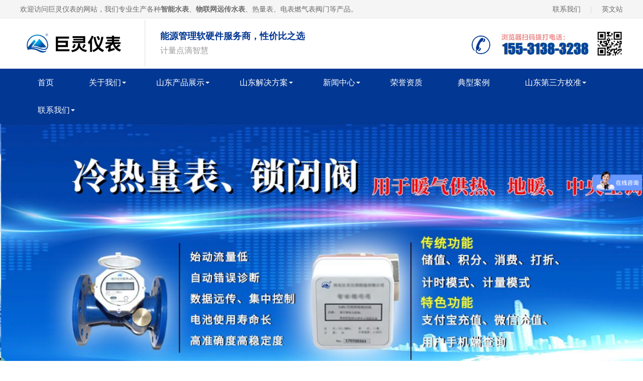

--- FILE ---
content_type: text/html; charset=utf-8
request_url: http://www.jlmeter.com/index.php?s=index/index&area=shandong
body_size: 9785
content:
<!DOCTYPE html>
<html lang="zh-CN">
<head>
    <meta charset="UTF-8">
    <meta http-equiv="X-UA-Compatible" content="IE=edge,chrome=1"/>
    <meta name="viewport" content="width=device-width, initial-scale=1.0, maximum-scale=1.0, user-scalable=0">
    <title>山东智能水表,山东NB-Iot物联网远传水表,山东IC卡预付费水表厂家/价格 - 河北巨灵仪表</title>
    <meta name="keywords" content="山东智能水表,山东远传水表,山东IC卡预付费水表">
    <meta name="description" content="山东巨灵仪表制造有限公司（www.jlmeter.com）（联系电话155-3138-3238）是专业的智能水表生产厂家，生产各种插卡式IC卡预付费水表、NB-Iot物联网远传水表、光电直读水表、超声波水表热量表、智能锁闭阀等家用自来水表以及各种大口径水表，厂家直销，价格实惠。">
    <link rel="stylesheet" href="/template/170220/index/css/animate.min.css">
    <link rel="stylesheet" href="/template/170220/index/css/swiper.min.css">
    <link rel="stylesheet" href="/template/170220/index/css/yunu.css">
    <link rel="Shortcut Icon" type=image/x-icon href="/favicon.ico" />
    <script src="/template/170220/index/js/jquery.min.js"></script>
    <script src="/template/170220/index/js/wow.min.js"></script>
    <script src="/template/170220/index/js/swiper.min.js"></script>
    <script src="/template/170220/index/js/yunu.js"></script>
</head>
<body>
<div class="topbar">
    <div class="container clearfix">
       <span style="float: right;">
                        <a href="http://www.jlmeter.com/index.php?s=index/category/index&id=30&area=shandong">联系我们</a>
            
           <em>|</em>
         <a href="http://en.jlmeter.com">英文站</a>
         


            </span>
        <span>欢迎访问巨灵仪表的网站，我们专业生产各种<b>智能水表</b>、<b>物联网远传水表</b>、热量表、电表燃气表阀门等产品。

</span>
    </div>
</div>
<div class="header">
    <div class="container clearfix">
        <a href="javascript:;" class="menu-btn"><span></span></a>
         <div class="logo img-center"><a href="http://www.jlmeter.com/?area=shandong"><img src="/uploads/image/20200901/cee8a856a9b1ea6a3ce48f2c0c1c64c4.png" alt="河北巨灵仪表制造有限公司"></a><!--<a href="http://www.jlmeter.com/index.php?s=index/show/index&id=114"><img src="../uploads/image/20230130/1675063940720039.jpg" /></a>--> </div>
        <div class="text"><p><strong style="white-space: normal;">能源管理软硬件服务商，性价比之选 </strong>计量点滴智慧</p></div>
       <!--<div class="tel wow bounce">全国咨询热线：<strong>155-3138-3238</strong></div>--> 
      <div class="tel wow bounce"><img src="/uploads/image/20240531/1717141947747357.jpg" title="1717141947747357.jpg" alt="右上角.jpg"/></div>
    </div>
    <div class="nav">
        <div class="container">
           <ul>
        <li><a href="http://www.jlmeter.com/?area=shandong">首页</a></li>
                  <li class="dropdown">
            <i class="arr"></i>            <a href="http://www.jlmeter.com/index.php?s=index/category/index&id=96&area=shandong">关于我们</a>
                          <div class="dropdown-box">
                                  <p><a href="http://www.jlmeter.com/index.php?s=index/category/index&id=96&area=shandong">山东公司简介</a></p>
                                  <p><a href="http://www.jlmeter.com/index.php?s=index/category/index&id=97&area=shandong">山东企业文化</a></p>
                                  <p><a href="http://www.jlmeter.com/index.php?s=index/category/index&id=98&area=shandong">山东组织架构</a></p>
                                  <p><a href="http://www.jlmeter.com/index.php?s=index/category/index&id=108&area=shandong">山东发展历程</a></p>
                                  <p><a href="http://www.jlmeter.com/index.php?s=index/category/index&id=99&area=shandong">山东设备展示</a></p>
                              </div>
                      </li>
                  <li class="dropdown">
            <i class="arr"></i>            <a href="http://www.jlmeter.com/index.php?s=index/category/index&id=21&area=shandong">山东产品展示</a>
                          <div class="dropdown-box">
                                  <p><a href="http://www.jlmeter.com/index.php?s=index/category/index&id=86&area=shandong">山东智能水表</a></p>
                                  <p><a href="http://www.jlmeter.com/index.php?s=index/category/index&id=87&area=shandong">山东智能热量表</a></p>
                                  <p><a href="http://www.jlmeter.com/index.php?s=index/category/index&id=88&area=shandong">山东智能电动阀</a></p>
                                  <p><a href="http://www.jlmeter.com/index.php?s=index/category/index&id=89&area=shandong">山东采集传输设备</a></p>
                                  <p><a href="http://www.jlmeter.com/index.php?s=index/category/index&id=90&area=shandong">山东智能电表</a></p>
                                  <p><a href="http://www.jlmeter.com/index.php?s=index/category/index&id=109&area=shandong">山东智能燃气表</a></p>
                                  <p><a href="http://www.jlmeter.com/index.php?s=index/category/index&id=113&area=shandong">山东充电桩</a></p>
                              </div>
                      </li>
                  <li class="dropdown">
            <i class="arr"></i>            <a href="http://www.jlmeter.com/index.php?s=index/category/index&id=83&area=shandong">山东解决方案</a>
                          <div class="dropdown-box">
                                  <p><a href="http://www.jlmeter.com/index.php?s=index/category/index&id=104&area=shandong">山东智慧水务解决方案</a></p>
                                  <p><a href="http://www.jlmeter.com/index.php?s=index/category/index&id=101&area=shandong">山东智慧供热解决方案</a></p>
                                  <p><a href="http://www.jlmeter.com/index.php?s=index/category/index&id=112&area=shandong">山东能耗监测平台</a></p>
                              </div>
                      </li>
                  <li class="dropdown">
            <i class="arr"></i>            <a href="http://www.jlmeter.com/index.php?s=index/category/index&id=28&area=shandong">新闻中心</a>
                          <div class="dropdown-box">
                                  <p><a href="http://www.jlmeter.com/index.php?s=index/category/index&id=105&area=shandong">公司新闻</a></p>
                                  <p><a href="http://www.jlmeter.com/index.php?s=index/category/index&id=106&area=shandong">行业动态</a></p>
                                  <p><a href="http://www.jlmeter.com/index.php?s=index/category/index&id=107&area=shandong">常见问题</a></p>
                              </div>
                      </li>
                  <li class="">
                        <a href="http://www.jlmeter.com/index.php?s=index/category/index&id=84&area=shandong">荣誉资质</a>
                      </li>
                  <li class="">
                        <a href="http://www.jlmeter.com/index.php?s=index/category/index&id=85&area=shandong">典型案例</a>
                      </li>
                  <li class="dropdown">
            <i class="arr"></i>            <a href="http://www.jlmeter.com/index.php?s=index/category/index&id=114&area=shandong">山东第三方校准</a>
                          <div class="dropdown-box">
                                  <p><a href="http://www.jlmeter.com/index.php?s=index/category/index&id=115&area=shandong">山东科森荣誉资质</a></p>
                                  <p><a href="http://www.jlmeter.com/index.php?s=index/category/index&id=116&area=shandong">山东科森实验室</a></p>
                              </div>
                      </li>
                  <li class="dropdown">
            <i class="arr"></i>            <a href="http://www.jlmeter.com/index.php?s=index/category/index&id=30&area=shandong">联系我们</a>
                          <div class="dropdown-box">
                                  <p><a href="http://www.jlmeter.com/index.php?s=index/category/index&id=110&area=shandong">在线留言</a></p>
                              </div>
                      </li>
              </ul>
        </div>
    </div>
</div>

<div class="swiper-container banner">
    <div class="swiper-wrapper">
        		
        <div class="swiper-slide" style="background-image: url(/uploads/image/20210310/9473247c5d8f3bcd6a4b52711ae57225.jpg);"></div>
         		
        <div class="swiper-slide" style="background-image: url(/uploads/image/20240308/bfbeee457b27b95edecfb91394682969.jpg);"></div>
         		
        <div class="swiper-slide" style="background-image: url(http://www.jlmeter.com/uploads/image/20201215/2b68046d9142cf7e430ddf0396a19d2f.jpg);"></div>
             </div>
    <div class="swiper-pagination"></div>
</div>
<div class="yunu-sou">
    <div class="container clearfix">
        <div class="hot">
            <strong>热门关键词：</strong>
                        <a href="http://www.jlmeter.com/index.php?s=index/category/index&id=86&area=shandong">山东智能水表</a>
                      <a href="http://www.jlmeter.com/index.php?s=index/category/index&id=87&area=shandong">山东智能热量表</a>
                      <a href="http://www.jlmeter.com/index.php?s=index/category/index&id=88&area=shandong">山东智能电动阀</a>
                      <a href="http://www.jlmeter.com/index.php?s=index/category/index&id=89&area=shandong">山东采集传输设备</a>
                      <a href="http://www.jlmeter.com/index.php?s=index/category/index&id=90&area=shandong">山东智能电表</a>
                      <a href="http://www.jlmeter.com/index.php?s=index/category/index&id=109&area=shandong">山东智能燃气表</a>
                      <a href="http://www.jlmeter.com/index.php?s=index/category/index&id=113&area=shandong">山东充电桩</a>
                  </div>
        <div class="hform">
            <form action="http://www.jlmeter.com/index.php?s=index/search/index&area=shandong" method="post">
                <input type="text" name="key" placeholder="请输入关键字...">
                <button type="submit">搜索</button>
            </form>
        </div>
    </div>
</div>
<div class="section">
    <div class="container">
        <div class="section-title"><strong>产品专区</strong><p>我们提供<b>智能水表</b>产品，期待与您合作！</p></div>
        <ul class="in-prod-menu">
             
            <li class="active"><a href="javascript:;">山东智能水表</a></li>
                
            <li ><a href="javascript:;">山东智能热量表</a></li>
                
            <li ><a href="javascript:;">山东智能电动阀</a></li>
                
            <li ><a href="javascript:;">山东采集传输设备</a></li>
                
            <li ><a href="javascript:;">山东智能电表</a></li>
                
            <li ><a href="javascript:;">山东智能燃气表</a></li>
                
            <li ><a href="javascript:;">山东充电桩</a></li>
                 
        </ul>
        <div class="in-prod-con swiper-container">
            <div class="swiper-wrapper">
                                <div class="swiper-slide">
                    <ul class="list-1 clearfix">
                         		
                        <li>
                            <a href="http://www.jlmeter.com/index.php?s=index/show/index&id=64&area=shandong">
                                <div class="img-cover"><span style="background-image: url(http://www.jlmeter.com/uploads/image/20201214/d1131200852dd428649d0f960b442964.jpg);"></span></div>
                                <div class="text"><p>山东NB-Iot物联网水表</p></div>
                            </a>
                        </li>
                  		
                        <li>
                            <a href="http://www.jlmeter.com/index.php?s=index/show/index&id=65&area=shandong">
                                <div class="img-cover"><span style="background-image: url(http://www.jlmeter.com/uploads/image/20201214/48f6ca6ae862fc7ea4ceffbfef17fd63.jpg);"></span></div>
                                <div class="text"><p>山东LoRa无线远传水表</p></div>
                            </a>
                        </li>
                  		
                        <li>
                            <a href="http://www.jlmeter.com/index.php?s=index/show/index&id=60&area=shandong">
                                <div class="img-cover"><span style="background-image: url(http://www.jlmeter.com/uploads/image/20201214/6d2c53f36e98d1a43cf2cf23c39a03d4.jpg);"></span></div>
                                <div class="text"><p>山东物联网超声波水表（可阀控）</p></div>
                            </a>
                        </li>
                  		
                        <li>
                            <a href="http://www.jlmeter.com/index.php?s=index/show/index&id=44&area=shandong">
                                <div class="img-cover"><span style="background-image: url(http://www.jlmeter.com/uploads/image/20201214/70dc52d5614473bf5391456943a7bbcb.jpg);"></span></div>
                                <div class="text"><p>山东水电一卡通水表</p></div>
                            </a>
                        </li>
                  		
                        <li>
                            <a href="http://www.jlmeter.com/index.php?s=index/show/index&id=61&area=shandong">
                                <div class="img-cover"><span style="background-image: url(http://www.jlmeter.com/uploads/image/20201214/5fabc603bfb4310e1aa0104614c3743b.jpg);"></span></div>
                                <div class="text"><p>山东物联网直饮水水表</p></div>
                            </a>
                        </li>
                  		
                        <li>
                            <a href="http://www.jlmeter.com/index.php?s=index/show/index&id=43&area=shandong">
                                <div class="img-cover"><span style="background-image: url(http://www.jlmeter.com/uploads/image/20201214/1d42ae55a6478a89fcc5135f5c29e204.jpg);"></span></div>
                                <div class="text"><p>山东大口径预付费水表</p></div>
                            </a>
                        </li>
                  		
                        <li>
                            <a href="http://www.jlmeter.com/index.php?s=index/show/index&id=55&area=shandong">
                                <div class="img-cover"><span style="background-image: url(http://www.jlmeter.com/uploads/image/20201214/169fc8b270f5b97435ee8606ba3486c2.jpg);"></span></div>
                                <div class="text"><p>山东脉冲有线远传水表</p></div>
                            </a>
                        </li>
                  		
                        <li>
                            <a href="http://www.jlmeter.com/index.php?s=index/show/index&id=48&area=shandong">
                                <div class="img-cover"><span style="background-image: url(http://www.jlmeter.com/uploads/image/20201214/514cacfe3ce0d4b96f6ff75b7003c36a.jpg);"></span></div>
                                <div class="text"><p>山东旋翼多流束干式预付费水表LXSG15-25</p></div>
                            </a>
                        </li>
                                      </ul>
                </div>
                                <div class="swiper-slide">
                    <ul class="list-1 clearfix">
                         		
                        <li>
                            <a href="http://www.jlmeter.com/index.php?s=index/show/index&id=30&area=shandong">
                                <div class="img-cover"><span style="background-image: url(http://www.jlmeter.com/uploads/image/20201211/72ce6e954d62bd084744b52460f99f10.jpg);"></span></div>
                                <div class="text"><p>山东物联网阀控超声波冷热量表</p></div>
                            </a>
                        </li>
                  		
                        <li>
                            <a href="http://www.jlmeter.com/index.php?s=index/show/index&id=26&area=shandong">
                                <div class="img-cover"><span style="background-image: url(http://www.jlmeter.com/uploads/image/20201211/35632099f2aa1f479efce384b60b4cd7.jpg);"></span></div>
                                <div class="text"><p>山东大口径有线远传超声波冷热量表</p></div>
                            </a>
                        </li>
                  		
                        <li>
                            <a href="http://www.jlmeter.com/index.php?s=index/show/index&id=31&area=shandong">
                                <div class="img-cover"><span style="background-image: url(http://www.jlmeter.com/uploads/image/20201211/431b257e773c0692414fdf1f35901473.jpg);"></span></div>
                                <div class="text"><p>山东物联网超声波冷热量表</p></div>
                            </a>
                        </li>
                  		
                        <li>
                            <a href="http://www.jlmeter.com/index.php?s=index/show/index&id=24&area=shandong">
                                <div class="img-cover"><span style="background-image: url(http://www.jlmeter.com/uploads/image/20201211/b6ae39ea3eefea9c5cd45004cce0b89e.jpg);"></span></div>
                                <div class="text"><p>山东物联网温湿度采集面板</p></div>
                            </a>
                        </li>
                  		
                        <li>
                            <a href="http://www.jlmeter.com/index.php?s=index/show/index&id=29&area=shandong">
                                <div class="img-cover"><span style="background-image: url(http://www.jlmeter.com/uploads/image/20201211/5c3db40f02eaa6c9b1ac9851e6deb677.jpg);"></span></div>
                                <div class="text"><p>山东有线远传超声波冷热量表</p></div>
                            </a>
                        </li>
                  		
                        <li>
                            <a href="http://www.jlmeter.com/index.php?s=index/show/index&id=27&area=shandong">
                                <div class="img-cover"><span style="background-image: url(http://www.jlmeter.com/uploads/image/20201211/30dd0fd5a4d771cbbcecd82198e07138.jpg);"></span></div>
                                <div class="text"><p>山东大口径物联网超声波冷热量表</p></div>
                            </a>
                        </li>
                  		
                        <li>
                            <a href="http://www.jlmeter.com/index.php?s=index/show/index&id=28&area=shandong">
                                <div class="img-cover"><span style="background-image: url(http://www.jlmeter.com/uploads/image/20201211/712d8be537e7b4f75b096883b5f4a735.jpg);"></span></div>
                                <div class="text"><p>山东预付费超声波冷热量表</p></div>
                            </a>
                        </li>
                  		
                        <li>
                            <a href="http://www.jlmeter.com/index.php?s=index/show/index&id=25&area=shandong">
                                <div class="img-cover"><span style="background-image: url(http://www.jlmeter.com/uploads/image/20201211/304ef2330a60a0506984f9151199e0c0.jpg);"></span></div>
                                <div class="text"><p>山东大口径超声波预付费冷热量表</p></div>
                            </a>
                        </li>
                                      </ul>
                </div>
                                <div class="swiper-slide">
                    <ul class="list-1 clearfix">
                         		
                        <li>
                            <a href="http://www.jlmeter.com/index.php?s=index/show/index&id=22&area=shandong">
                                <div class="img-cover"><span style="background-image: url(http://www.jlmeter.com/uploads/image/20210629/ac5c69b24259869c92563a3369998847.jpg);"></span></div>
                                <div class="text"><p>山东物联网智能调节阀锁闭阀</p></div>
                            </a>
                        </li>
                  		
                        <li>
                            <a href="http://www.jlmeter.com/index.php?s=index/show/index&id=19&area=shandong">
                                <div class="img-cover"><span style="background-image: url(http://www.jlmeter.com/uploads/image/20210629/39ea2c69e31f914d0694a73a7b26214f.jpg);"></span></div>
                                <div class="text"><p>山东预付费智能锁闭阀</p></div>
                            </a>
                        </li>
                  		
                        <li>
                            <a href="http://www.jlmeter.com/index.php?s=index/show/index&id=20&area=shandong">
                                <div class="img-cover"><span style="background-image: url(http://www.jlmeter.com/uploads/image/20201210/0e6cd69c5d350554dedc9515ff03399c.jpg);"></span></div>
                                <div class="text"><p>山东有线远传锁闭阀调节阀</p></div>
                            </a>
                        </li>
                  		
                        <li>
                            <a href="http://www.jlmeter.com/index.php?s=index/show/index&id=21&area=shandong">
                                <div class="img-cover"><span style="background-image: url(http://www.jlmeter.com/uploads/image/20201210/559d9172698c2141ec07d5d537af3a13.jpg);"></span></div>
                                <div class="text"><p>山东物联网采暖空调用自力式流量控制阀（角度调节）</p></div>
                            </a>
                        </li>
                  		
                        <li>
                            <a href="http://www.jlmeter.com/index.php?s=index/show/index&id=17&area=shandong">
                                <div class="img-cover"><span style="background-image: url(http://www.jlmeter.com/uploads/image/20201210/212f433310a30afb6e449ceed7787c65.jpg);"></span></div>
                                <div class="text"><p>山东仪表配套电动蝶阀（低功耗3V&3.6V）DN50-DN600</p></div>
                            </a>
                        </li>
                  		
                        <li>
                            <a href="http://www.jlmeter.com/index.php?s=index/show/index&id=18&area=shandong">
                                <div class="img-cover"><span style="background-image: url(http://www.jlmeter.com/uploads/image/20201210/64c7abf6f63e25d9424e31e22b58b8f2.jpg);"></span></div>
                                <div class="text"><p>山东电动球阀（DN32-65）仪表配套低功耗阀门</p></div>
                            </a>
                        </li>
                  		
                        <li>
                            <a href="http://www.jlmeter.com/index.php?s=index/show/index&id=16&area=shandong">
                                <div class="img-cover"><span style="background-image: url(http://www.jlmeter.com/uploads/image/20201210/7264a6026f655aea91bc1d2bba38acf7.jpg);"></span></div>
                                <div class="text"><p>山东监测控制终端</p></div>
                            </a>
                        </li>
                                      </ul>
                </div>
                                <div class="swiper-slide">
                    <ul class="list-1 clearfix">
                         		
                        <li>
                            <a href="http://www.jlmeter.com/index.php?s=index/show/index&id=15&area=shandong">
                                <div class="img-cover"><span style="background-image: url(http://www.jlmeter.com/uploads/image/20201210/3df3af1609100cf1a345077c5ca6cca6.jpg);"></span></div>
                                <div class="text"><p>山东有线四表集抄采集集中一体机</p></div>
                            </a>
                        </li>
                  		
                        <li>
                            <a href="http://www.jlmeter.com/index.php?s=index/show/index&id=13&area=shandong">
                                <div class="img-cover"><span style="background-image: url(http://www.jlmeter.com/uploads/image/20201210/2916860641ff517f49f2328de5db3c23.jpg);"></span></div>
                                <div class="text"><p>山东LoRa无线集中器（上行4G/GPRS/WIFI/网口）</p></div>
                            </a>
                        </li>
                  		
                        <li>
                            <a href="http://www.jlmeter.com/index.php?s=index/show/index&id=11&area=shandong">
                                <div class="img-cover"><span style="background-image: url(http://www.jlmeter.com/uploads/image/20201210/42c037d956a8cfbf582c64c36e34a249.jpg);"></span></div>
                                <div class="text"><p>山东物联网表阀采集控制终端</p></div>
                            </a>
                        </li>
                  		
                        <li>
                            <a href="http://www.jlmeter.com/index.php?s=index/show/index&id=14&area=shandong">
                                <div class="img-cover"><span style="background-image: url(http://www.jlmeter.com/uploads/image/20201210/296f9db6a27a6a35c1754127211bc799.jpg);"></span></div>
                                <div class="text"><p>山东蓝牙手持机</p></div>
                            </a>
                        </li>
                  		
                        <li>
                            <a href="http://www.jlmeter.com/index.php?s=index/show/index&id=12&area=shandong">
                                <div class="img-cover"><span style="background-image: url(http://www.jlmeter.com/uploads/image/20201210/03302f64488e34d271252510626cc314.jpg);"></span></div>
                                <div class="text"><p>山东NB-Iot信号检测终端</p></div>
                            </a>
                        </li>
                                      </ul>
                </div>
                                <div class="swiper-slide">
                    <ul class="list-1 clearfix">
                         		
                        <li>
                            <a href="http://www.jlmeter.com/index.php?s=index/show/index&id=8&area=shandong">
                                <div class="img-cover"><span style="background-image: url(http://www.jlmeter.com/uploads/image/20201210/a6b96e2c7794845b0778eff0ec4e288b.jpg);"></span></div>
                                <div class="text"><p>山东物联网（NB-Iot/LoRa）单项电表（壁挂式/导轨式）</p></div>
                            </a>
                        </li>
                  		
                        <li>
                            <a href="http://www.jlmeter.com/index.php?s=index/show/index&id=9&area=shandong">
                                <div class="img-cover"><span style="background-image: url(http://www.jlmeter.com/uploads/image/20201210/6de8c370741fde8a20b05d5a73452592.jpg);"></span></div>
                                <div class="text"><p>山东物联网（NB-Iot/LoRa）三项电表（壁挂式/导轨式）</p></div>
                            </a>
                        </li>
                  		
                        <li>
                            <a href="http://www.jlmeter.com/index.php?s=index/show/index&id=7&area=shandong">
                                <div class="img-cover"><span style="background-image: url(http://www.jlmeter.com/uploads/image/20201210/a6b96e2c7794845b0778eff0ec4e288b.jpg);"></span></div>
                                <div class="text"><p>山东RS485有线远传单项/三项电表（导轨式/壁挂式）</p></div>
                            </a>
                        </li>
                  		
                        <li>
                            <a href="http://www.jlmeter.com/index.php?s=index/show/index&id=5&area=shandong">
                                <div class="img-cover"><span style="background-image: url(http://www.jlmeter.com/uploads/image/20201210/43d0d81937dfc07262264dfa68869603.jpg);"></span></div>
                                <div class="text"><p>山东电表集中无线远传控制箱（NB-Iot/LoRa物联网）</p></div>
                            </a>
                        </li>
                  		
                        <li>
                            <a href="http://www.jlmeter.com/index.php?s=index/show/index&id=10&area=shandong">
                                <div class="img-cover"><span style="background-image: url(http://www.jlmeter.com/uploads/image/20201210/5e0076904fd0cbe1fb48526f56db157d.jpg);"></span></div>
                                <div class="text"><p>山东水电一卡通预付费插卡智能电表（单项/三项）</p></div>
                            </a>
                        </li>
                  		
                        <li>
                            <a href="http://www.jlmeter.com/index.php?s=index/show/index&id=6&area=shandong">
                                <div class="img-cover"><span style="background-image: url(http://www.jlmeter.com/uploads/image/20201210/cea9896c35f83737ce28c6b2bcc6ff7b.jpg);"></span></div>
                                <div class="text"><p>山东单项多用户电表</p></div>
                            </a>
                        </li>
                                      </ul>
                </div>
                                <div class="swiper-slide">
                    <ul class="list-1 clearfix">
                         		
                        <li>
                            <a href="http://www.jlmeter.com/index.php?s=index/show/index&id=4&area=shandong">
                                <div class="img-cover"><span style="background-image: url(http://www.jlmeter.com/uploads/image/20201209/57ccbdf3d6536667926544cb9d1d9bda.jpg);"></span></div>
                                <div class="text"><p>山东物联网燃气表（NB-Iot/LoRa）</p></div>
                            </a>
                        </li>
                  		
                        <li>
                            <a href="http://www.jlmeter.com/index.php?s=index/show/index&id=23&area=shandong">
                                <div class="img-cover"><span style="background-image: url(http://www.jlmeter.com/uploads/image/20201209/57ccbdf3d6536667926544cb9d1d9bda.jpg);"></span></div>
                                <div class="text"><p>山东IC卡膜式燃气表</p></div>
                            </a>
                        </li>
                                      </ul>
                </div>
                                <div class="swiper-slide">
                    <ul class="list-1 clearfix">
                         		
                        <li>
                            <a href="http://www.jlmeter.com/index.php?s=index/show/index&id=131&area=shandong">
                                <div class="img-cover"><span style="background-image: url(/uploads/image/20240304/1709532388272473.png);"></span></div>
                                <div class="text"><p>山东物联网交流充电桩7KW单枪运营版</p></div>
                            </a>
                        </li>
                  		
                        <li>
                            <a href="http://www.jlmeter.com/index.php?s=index/show/index&id=133&area=shandong">
                                <div class="img-cover"><span style="background-image: url(/uploads/image/20240304/68d2bf9c7f518777e37b18f1e81fd2c8.png);"></span></div>
                                <div class="text"><p>山东私桩改造成收费充电桩 7KW单枪运营版 配合物联网电表</p></div>
                            </a>
                        </li>
                  		
                        <li>
                            <a href="http://www.jlmeter.com/index.php?s=index/show/index&id=134&area=shandong">
                                <div class="img-cover"><span style="background-image: url(/uploads/image/20240304/071222c84c5500c546f54f5b87f40852.png);"></span></div>
                                <div class="text"><p>山东60-120KW双枪直流充电桩</p></div>
                            </a>
                        </li>
                  		
                        <li>
                            <a href="http://www.jlmeter.com/index.php?s=index/show/index&id=132&area=shandong">
                                <div class="img-cover"><span style="background-image: url(/uploads/image/20240304/1709532858990688.png);"></span></div>
                                <div class="text"><p>山东物联网交流充电桩14KW双枪运营版</p></div>
                            </a>
                        </li>
                                      </ul>
                </div>
                            </div>
        </div>
    </div>
</div>

<div class="section bg2">
    <div class="container">
        <ul class="in-ys-list clearfix">
            <li>
                <div class="ys-circle">
                    <img src="/template/170220/index/images/ys-circle.png">
                </div>
                <div class="icon">
                    <img src="/template/170220/index/images/ys-icon1.png">
                    <h3>设备新颖</h3>
                </div>
            </li>
            <li>
                <div class="ys-circle">
                    <img src="/template/170220/index/images/ys-circle.png">
                </div>
                <div class="icon">
                    <img src="/template/170220/index/images/ys-icon2.png">
                    <h3>注重研发</h3>
                </div>
            </li>
            <li>
                <div class="ys-circle">
                    <img src="/template/170220/index/images/ys-circle.png">
                </div>
                <div class="icon">
                    <img src="/template/170220/index/images/ys-icon3.png">
                    <h3>深入市场</h3>
                </div>
            </li>
            <li>
                <div class="ys-circle">
                    <img src="/template/170220/index/images/ys-circle.png">
                </div>
                <div class="icon">
                    <img src="/template/170220/index/images/ys-icon4.png">
                    <h3>重视质量</h3>
                </div>
            </li>
            <li>
                <div class="ys-circle">
                    <img src="/template/170220/index/images/ys-circle.png">
                </div>
                <div class="icon">
                    <img src="/template/170220/index/images/ys-icon5.png">
                    <h3>周到售后</h3>
                </div>
            </li>
        </ul>
    </div>
</div>
<div class="section" style="padding-bottom: 0;">
    <div class="container">
        <div class="section-title"><strong>关于我们</strong><p>致力于<b>远传水表</b>、热量表阀门等产品的研发；让更多领域用到<b>智能水表</b>。</p></div>
        <dl class="in-about clearfix">
            <dt class="img-center"><img src="/template/170220/index/images/about-pic.jpg" alt=""></dt>
            <dd>
                <h4>河北巨灵仪表制造有限公司<small>HeBei Juling Instrument Manufacturing Co., Ltd.</small></h4>
                                <p style="white-space: normal;">&nbsp; &nbsp; 河北巨灵仪表制造有限公司位于冬奥会城市张家口高新区，公司始创于2008年，公司从事研发、生产、销售、方案提供服务多位一体的企业，主要生产<strong>智能水表</strong>、水电气热计量类产品，物联网远传产品，供暖节能配套产品以及提供整体改造方案，公司资质齐全，满足各类招标。</p><p style="white-space: normal;">&nbsp; &nbsp; 公司在北京，天津，成都，大连，山西等重要城市设有办事处和子公司，公司现有研发人员60人，员工300人，年产各类仪表200万台，厂区面积占地30亩，面积2万平米，公司严格把产品质量和售后服务放在第一位，为每位合作伙伴提供有竞争力的产品及服务，与合作伙伴长期共赢。</p><p><br/></p>                
                <div class="btn">
                                         <a href="http://www.jlmeter.com/index.php?s=index/category/index&id=96&area=shandong" class="wow bounce">查看更多</a>
                     
                    <a href="http://p.qiao.baidu.com/cps/chat?siteId=16765278&userId=24448183&siteToken=730806dc21f12f66ab81dc7ba3538722" class="wow bounce" style="background-color: #000;" data-wow-delay="0.2s" target="_blank">立即咨询</a>
                </div>
            </dd>
        </dl>
        <ul class="in-about-class clearfix">
            <li>
                <a href="http://www.jlmeter.com/index.php?s=index/category/index&id=97&area=shandong" title="企业文化">
                    <div class="pic">
                        <div class="bg">
                            <em class="line"></em>
                        </div>
                        <div class="icon">
                            <img src="/template/170220/index/images/about-icon1.png" height="44" width="44">
                            <strong>企业文化</strong>
                            <b>Company Culture</b>
                        </div>
                        <img src="/template/170220/index/images/about-class1.jpg" height="155" width="285" alt="企业文化" title="企业文化">
                    </div>
                </a>
            </li>
            <li>
                <a href="http://www.jlmeter.com/index.php?s=index/category/index&id=98&area=shandong" title="组织架构">
                    <div class="pic">
                        <div class="bg">
                            <em class="line"></em>
                        </div>
                        <div class="icon">
                            <img src="/template/170220/index/images/about-icon2.png" height="44" width="44">
                            <strong>组织架构</strong>
                            <b>Organizational structure</b>
                        </div>
                        <img src="/template/170220/index/images/about-class2.jpg" height="155" width="285" alt="组织架构" title="组织架构">
                    </div>
                </a>
            </li>
            <li>
               <a href="http://www.jlmeter.com/index.php?s=index/category/index&id=99&area=shandong" title="设备展示">
                    <div class="pic">
                        <div class="bg">
                            <em class="line"></em>
                        </div>
                        <div class="icon">
                            <img src="/template/170220/index/images/about-icon3.png" height="44" width="44">
                            <strong>设备展示</strong>
                            <b>Equipment display</b>
                        </div>
                        <img src="/template/170220/index/images/about-class3.jpg" height="155" width="285" alt="设备展示" title="设备展示">
                    </div>
                </a>
            </li>
            <li>
               <a href="http://www.jlmeter.com/index.php?s=index/category/index&id=108&area=shandong" title="发展历程">
                    <div class="pic">
                        <div class="bg">
                            <em class="line"></em>
                        </div>
                        <div class="icon">
                            <img src="/template/170220/index/images/about-icon4.png" height="44" width="44">
                            <strong>发展历程</strong>
                            <b>Development history</b>
                        </div>
                        <img src="/template/170220/index/images/about-class4.jpg" height="155" width="285" alt="发展历程" title="发展历程">
                    </div>
                </a>
            </li>
        </ul>
    </div>
</div>
<div class="section" style="padding-bottom: 0;">
    <div class="container">
        <div class="section-title"><strong>典型案例</strong></div>
                <div class="swiper-slide">
                    <ul class="list-1 clearfix">
                         		
                        <li>
                            <a href="http://www.jlmeter.com/index.php?s=index/show/index&id=72&area=shandong">
                                <div class="img-cover"><span style="background-image: url(/uploads/image/20240803/ea10928e12ce15a028212bd4294adde4.jpg);"></span></div>
                                <div class="text2"><p>天津热力</p></div>
                            </a>
                        </li>
                  		
                        <li>
                            <a href="http://www.jlmeter.com/index.php?s=index/show/index&id=71&area=shandong">
                                <div class="img-cover"><span style="background-image: url(/uploads/image/20240803/2ad27e249e46250756f53dce74cefdca.jpg);"></span></div>
                                <div class="text2"><p>万达地产</p></div>
                            </a>
                        </li>
                  		
                        <li>
                            <a href="http://www.jlmeter.com/index.php?s=index/show/index&id=70&area=shandong">
                                <div class="img-cover"><span style="background-image: url(/uploads/image/20240803/0ace2b31d10fc650cba9b68ace64bc26.jpg);"></span></div>
                                <div class="text2"><p>清华大学</p></div>
                            </a>
                        </li>
                  		
                        <li>
                            <a href="http://www.jlmeter.com/index.php?s=index/show/index&id=68&area=shandong">
                                <div class="img-cover"><span style="background-image: url(/uploads/image/20240803/be7137e1ae70833c1b79cd056903cbf4.jpg);"></span></div>
                                <div class="text2"><p>酒泉卫星发射基地</p></div>
                            </a>
                        </li>
                                      </ul>
            </div>
        </div>
</div>
  
    <div class="section" style="padding-bottom: 0;"> 
   <div class="container" style="overflow: hidden;"> 
    <div class="section-title">
     <strong>资质荣誉</strong> 
    </div>    
  <div id="demo" style="overflow:hidden;width:750;" align="center"> 
   <table border="0" align="center" cellpadding="1" cellspacing="1" cellspace="0"> 
    <tbody>
     <tr>
      <td valign="top" bgcolor="ffffff" id="marquePic1"> 
       <table width="100%" border="0" cellspacing="0">
        <tbody>
         <tr>
<!--<td align="center"><a ><img src="http://www.jlmeter.com/uploads/image/20220421/1650509001728783.jpg" style="width: 250px;" border="0" /><a  style="background-color: #e6e6e6;display: block;height: 40px;line-height: 40px;">高新技术企业</a></a></td>-->
<td align="center"><a ><img src="http://www.jlmeter.com/uploads/image/20220421/202012151iso9001.jpg" style="width: 250px;" border="0" /><a  style="background-color: #e6e6e6;display: block;height: 40px;line-height: 40px;">ISO9001质量管理体系</a></a></td>
<td align="center"><a ><img src="http://www.jlmeter.com/uploads/image/20220421/202012152ISO14001.jpg" style="width: 250px;" border="0" /><a  style="background-color: #e6e6e6;display: block;height: 40px;line-height: 40px;">ISO14001环境管理体系</a></a></td>
<td align="center"><a ><img src="http://www.jlmeter.com/uploads/image/20220421/202012153ISO18001.jpg" style="width: 250px;" border="0" /><a  style="background-color: #e6e6e6;display: block;height: 40px;line-height: 40px;">ISO18001职业健康管理体系</a></a></td>
<td align="center"><a ><img src="http://www.jlmeter.com/uploads/image/20220421/202012154syxx.jpg" style="width: 250px;" border="0" /><a  style="background-color: #e6e6e6;display: block;height: 40px;line-height: 40px;">实用新型专利1</a></a></td>
<td align="center"><a ><img src="http://www.jlmeter.com/uploads/image/20220421/202012155syxx.jpg" style="width: 250px;" border="0" /><a  style="background-color: #e6e6e6;display: block;height: 40px;line-height: 40px;">实用新型专利2</a></a></td>
<td align="center"><a ><img src="http://www.jlmeter.com/uploads/image/20220421/202012156syxx.jpg" style="width: 250px;" border="0" /><a  style="background-color: #e6e6e6;display: block;height: 40px;line-height: 40px;">实用新型专利3</a></a></td>
<td align="center"><a ><img src="http://www.jlmeter.com/uploads/image/20220421/202012157rz.jpg" style="width: 250px;" border="0" /><a  style="background-color: #e6e6e6;display: block;height: 40px;line-height: 40px;">软件著作权证书</a></a></td>
<td align="center"><a ><img src="http://www.jlmeter.com/uploads/image/20220421/202012158db.jpg" style="width: 250px;" border="0" /><a  style="background-color: #e6e6e6;display: block;height: 40px;line-height: 40px;">电表产品型号证书2</a></a></td>
<td align="center"><a ><img src="http://www.jlmeter.com/uploads/image/20220421/202012159rq.jpg" style="width: 250px;" border="0" /><a  style="background-color: #e6e6e6;display: block;height: 40px;line-height: 40px;">燃气表防爆合格证1</a></a></td>
<td align="center"><a ><img src="http://www.jlmeter.com/uploads/image/20220421/2020121510rq.jpg" style="width: 250px;" border="0" /><a  style="background-color: #e6e6e6;display: block;height: 40px;line-height: 40px;">燃气表防爆合格证2</a></a></td>
<td align="center"><a ><img src="http://www.jlmeter.com/uploads/image/20220421/2020121511csbrlbCPA.jpg" style="width: 250px;" border="0" /><a  style="background-color: #e6e6e6;display: block;height: 40px;line-height: 40px;">超声波热量表型式批准证书CPA</a></a></td>
<td align="center"><a ><img src="http://www.jlmeter.com/uploads/image/20220421/2020121512csbsbCPA.jpg" style="width: 250px;" border="0" /><a  style="background-color: #e6e6e6;display: block;height: 40px;line-height: 40px;">超声波水表型式批准证书CPA</a></a></td>
<td align="center"><a ><img src="http://www.jlmeter.com/uploads/image/20220421/2020121513spksbCPA.jpg" style="width: 250px;" border="0" /><a  style="background-color: #e6e6e6;display: block;height: 40px;line-height: 40px;">射频卡水表型式批准证书CPA</a></a></td>
<td align="center"><a ><img src="http://www.jlmeter.com/uploads/image/20220421/2020121514wlwrqbCPA.jpg" style="width: 250px;" border="0" /><a  style="background-color: #e6e6e6;display: block;height: 40px;line-height: 40px;">物联网燃气表型式评价批准证书CPA</a></a></td>
<td align="center"><a ><img src="http://www.jlmeter.com/uploads/image/20220421/2020121515%202020.jpg" style="width: 250px;" border="0" /><a  style="background-color: #e6e6e6;display: block;height: 40px;line-height: 40px;">2020年水利系统招标产品重要采购目录</a></a></td>
<td align="center"><a ><img src="http://www.jlmeter.com/uploads/image/20220421/2020121516CE.jpg" style="width: 250px;" border="0" /><a  style="background-color: #e6e6e6;display: block;height: 40px;line-height: 40px;">CE</a></a></td>
<td align="center"><a ><img src="http://www.jlmeter.com/uploads/image/20220421/2020121517CE.jpg" style="width: 250px;" border="0" /><a  style="background-color: #e6e6e6;display: block;height: 40px;line-height: 40px;">CE</a></a></td>
<td align="center"><a ><img src="http://www.jlmeter.com/uploads/image/20220421/2020121518FCC.jpg" style="width: 250px;" border="0" /><a  style="background-color: #e6e6e6;display: block;height: 40px;line-height: 40px;">FCC</a></a></td>
<td align="center"><a ><img src="http://www.jlmeter.com/uploads/image/20220421/2020121519FCC.jpg" style="width: 250px;" border="0" /><a  style="background-color: #e6e6e6;display: block;height: 40px;line-height: 40px;">FCC</a></a></td>
         </tr>
        </tbody>
       </table> </td>
      <td id="marquePic2" valign="top"></td>
     </tr> 
    </tbody>
   </table>
  </div> 
  <script type="text/javascript">
	var speed=50 
	marquePic2.innerHTML=marquePic1.innerHTML 
	function Marquee(){ 
	if(demo.scrollLeft>=marquePic1.scrollWidth){ 
	demo.scrollLeft=0 
	}else{ 
	demo.scrollLeft++ 
	} 
	} 
	var MyMar=setInterval(Marquee,speed) 
	demo.onmouseover=function() {clearInterval(MyMar)} 
	demo.onmouseout=function() {MyMar=setInterval(Marquee,speed)} 
  </script> 
   </div> 
  </div> 
   
  
<div class="section" style="padding-bottom: 0;">
    <div class="container" style="overflow: hidden;">
        <div class="section-title"><strong>新闻资讯</strong><p>巨灵仪表企业资讯、仪表行业资讯、<b>智能水表热量表</b>常见问题</p></div>
        <div class="in-news clearfix">
            <div class="item">
                <div class="wrap">
                    <div class="tit">
                                                <a href="http://www.jlmeter.com/index.php?s=index/category/index&id=105&area=shandong" class="more">more+</a>
                        公司新闻<strong>Company news<small></small></strong>
                        
                        </div>
                    <ul class="list-2">
                        		
                        <li><a href="http://www.jlmeter.com/index.php?s=index/show/index&id=122&area=shandong">我公司参加2023中国国际展览中心（顺义馆）举办的ISH China & CIHE—中国国际供热通风空调、卫浴及舒适家居系统展览会</a></li>
                        		
                        <li><a href="http://www.jlmeter.com/index.php?s=index/show/index&id=113&area=shandong">巨灵仪表参加第十六届中国城镇水务大会和城市发展规划大会</a></li>
                        		
                        <li><a href="http://www.jlmeter.com/index.php?s=index/show/index&id=102&area=shandong">中秋快乐</a></li>
                        		
                        <li><a href="http://www.jlmeter.com/index.php?s=index/show/index&id=98&area=shandong">庆祝中国共产党建党100周年·员工团建活动-房山&易县</a></li>
                                            </ul>
                </div>
            </div>
            <div class="item">
                <div class="wrap">
                     <div class="tit">
                                                <a href="http://www.jlmeter.com/index.php?s=index/category/index&id=106&area=shandong" class="more">more+</a>
                        行业动态<strong>Industry trends<small></small></strong>
                        
                        </div>
                    <ul class="list-2">
                        		
                        <li><a href="http://www.jlmeter.com/index.php?s=index/show/index&id=112&area=shandong">浅谈老旧小区供热管网改造问题</a></li>
                        		
                        <li><a href="http://www.jlmeter.com/index.php?s=index/show/index&id=111&area=shandong">《生活饮用水卫生标准》（GB5749-2022）正式发布！</a></li>
                        		
                        <li><a href="http://www.jlmeter.com/index.php?s=index/show/index&id=109&area=shandong">智能消防栓（取水栓）改造配套超声波水表</a></li>
                        		
                        <li><a href="http://www.jlmeter.com/index.php?s=index/show/index&id=101&area=shandong">物联网水表（NB-IoT）受供水公司欢迎的原因</a></li>
                                            </ul>
                </div>
            </div>
            <div class="item">
                <div class="wrap">
                    <div class="tit">
                                                <a href="http://www.jlmeter.com/index.php?s=index/category/index&id=107&area=shandong" class="more">more+</a>
                        常见问题<strong>Common problem<small></small></strong>
                        
                        </div>
                    <ul class="list-2">
                        		
                        <li><a href="http://www.jlmeter.com/index.php?s=index/show/index&id=130&area=shandong">智能水表价格差异大 之 电路板</a></li>
                        		
                        <li><a href="http://www.jlmeter.com/index.php?s=index/show/index&id=129&area=shandong">智能水表价格差异大 之 电池</a></li>
                        		
                        <li><a href="http://www.jlmeter.com/index.php?s=index/show/index&id=128&area=shandong">水表价格差异大 之 水表玻璃</a></li>
                        		
                        <li><a href="http://www.jlmeter.com/index.php?s=index/show/index&id=127&area=shandong">智能水表价格差异大 之 采样方式</a></li>
                                            </ul>
                </div>
            </div>
        </div>
    </div>
</div>
<div class="section">
    <div class="container">
        <div class="yunu-link">
            <h4>友情链接 <small>/ LINKS</small></h4>
             <ul class="clearfix">
               		
          <li><a href="https://www.jisheyun.com/" target="_blank">智能电表抄表系统</a></li>
        		
          <li><a href="https://www.ymsino.com/" target="_blank">智能水表</a></li>
        		
          <li><a href="http://www.meiyuyiqi.com" target="_blank">混凝试验搅拌机</a></li>
        		
          <li><a href="http://www.compere-power.com" target="_blank">预付费系统</a></li>
        		
          <li><a href="https://www.zstel.com/" target="_blank">4G模块</a></li>
                    </ul>
        </div>
    </div>
</div>
<div class="footer">
    <div class="footer-nav">
        <div class="container">
            <ul>
               <li><a href="http://www.jlmeter.com/?area=shandong">首页</a></li>
                                <li> <a href="http://www.jlmeter.com/index.php?s=index/category/index&id=96&area=shandong">关于我们</a></li>
                                <li> <a href="http://www.jlmeter.com/index.php?s=index/category/index&id=21&area=shandong">山东产品展示</a></li>
                                <li> <a href="http://www.jlmeter.com/index.php?s=index/category/index&id=83&area=shandong">山东解决方案</a></li>
                                <li> <a href="http://www.jlmeter.com/index.php?s=index/category/index&id=28&area=shandong">新闻中心</a></li>
                                <li> <a href="http://www.jlmeter.com/index.php?s=index/category/index&id=84&area=shandong">荣誉资质</a></li>
                                <li> <a href="http://www.jlmeter.com/index.php?s=index/category/index&id=85&area=shandong">典型案例</a></li>
                                <li> <a href="http://www.jlmeter.com/index.php?s=index/category/index&id=114&area=shandong">山东第三方校准</a></li>
                                <li> <a href="http://www.jlmeter.com/index.php?s=index/category/index&id=30&area=shandong">联系我们</a></li>
                            </ul>
        </div>
    </div>
    <div class="container clearfix">
        <div class="footer-logo img-center">
            <img src="/uploads/image/20200901/7bdc5223e6ad03abed9ef979ce5396f9.png" />            <div class="tel">咨询服务热线：<strong>155-3138-3238</strong></div>
        </div>
        <div class="footer-contact">
            <div class="footer-tit">联系我们<small>Contact us</small></div>
            <p>公司地址：河北省张家口市怀安县左卫镇古家房村西仪表厂</p>
            <p>公司电话：<a href="tel:4000380636">400-038-0636</a></p>
            <p>联系电话：<a href="tel:15531383238">155-3138-3238</a></p>
            <p>公司邮箱：3350009655@qq.com</p>
        </div>
        <div class="footer-ewm">
            <div class="footer-tit">二维码<small>QR code</small></div>
            <ul class="clearfix">
                <li>
                    <div class="wrap">
                        <div class="img-center"><img src="/uploads/image/20201207/e00fbb6b6769ecf47fa321f4b5f4da89.jpg" /></div>
                        <p>微信账号：15531383238</p>
                    </div>
                </li>
                <li>
                    <div class="wrap">
                        <div class="img-center"><img src="/uploads/image/20201207/121e22795d4e22050159301011295299.jpg" /></div>
                        <p>扫码关注公众号</p>
                    </div>
                </li>
            </ul>
        </div>
    </div>
    <div class="footer-copy">
        <div class="container">河北巨灵仪表制造有限公司  版权所有 Copyright (c) 2015-2021 备案号：<a href="http://beian.miit.gov.cn/" target="_blank" rel="nofollow">冀ICP备16011029号-1</a>|<a href="http://www.beian.gov.cn/portal/registerSystemInfo?recordcode=13070902000259" target="_blank" rel="nofollow">冀公网安备 13070902000259号</a></div>
    </div>
</div>
<div class="footer-fix">
     <ul class="clearfix">
    	<li><a href="http://www.jlmeter.com/?area=shandong"><i class="i1"></i>网站首页</a></li>
        <li><a href="http://www.jlmeter.com/index.php?s=index/category/index&id=21&area=shandong"><i class="i4"></i>产品列表</a></li>
        <li><a href="tel:155-3138-3238"><i class="i3"></i>电话咨询</a></li>
        <li><a href="http://www.jlmeter.com/index.php?s=index/category/index&id=110&area=shandong"><i class="i2"></i>在线留言</a></li>      
    </ul>
</div>
  
  <style>
    #return_top {position: fixed;
    right: 1%;
    bottom: 5%;display:none;}
    #return_top img { width:50px; height:50px;}
   </style>
   <p id="return_top" style="display: block;z-index: 9999;"><a><img src="/template/170220/index/images/top.png"></a></p>
  
<script>
 		for(var i =0 ;i< $('#navbar-menu .dropdown').length;i++){
        	if( $('#navbar-menu .dropdown').eq(i).children('ul').children('li').length==0 ){
            	$('#navbar-menu .dropdown').eq(i).children('a').removeClass('dropdown-toggle');
            }
        }
     
  

        $('#return_top').hide();      
        $(window).scroll(function(){
            // console.log($(this).scrollTop());

            //当window的scrolltop距离大于1时，go to 
            if($(this).scrollTop() > 300){
                $('#return_top').fadeIn();
            }else{
                $('#return_top').fadeOut();
            }
        });

        $('#return_top img').click(function(){
            $('html ,body').animate({scrollTop: 0}, 300);
            return false;
        });



    </script>
  
<script>
var _hmt = _hmt || [];
(function() {
  var hm = document.createElement("script");
  hm.src = "https://hm.baidu.com/hm.js?730806dc21f12f66ab81dc7ba3538722";
  var s = document.getElementsByTagName("script")[0]; 
  s.parentNode.insertBefore(hm, s);
})();
</script>
 
<script>
    var banner = new Swiper('.banner', {
        autoplay: true,
        navigation: {
            prevEl: '.banner .swiper-button-prev',
            nextEl: '.banner .swiper-button-next'
        },
        pagination: {
            el: '.banner .swiper-pagination',
            clickable: true
        }
    });

    tabsSwiper('.in-prod-menu', '.in-prod-con');
</script>
</body>
</html>


--- FILE ---
content_type: text/css
request_url: http://www.jlmeter.com/template/170220/index/css/yunu.css
body_size: 8031
content:
html{-ms-text-size-adjust:100%;-webkit-text-size-adjust:100%;line-height:1.15;-webkit-tap-highlight-color: rgba(0,0,0,0);}
body{margin:0;font-family: "Microsoft Yahei",PingFangSC-Regular,"Helvetica Neue",Helvetica,Arial,"Hiragino Sans GB","Heiti SC","WenQuanYi Micro Hei",sans-serif;line-height: 1.42857143;font-size: 14px;min-width: 1230px;background: #fff;color: #333;}
h1{font-size:2em;margin:.67em 0;}
figure{margin:1em 40px;}
hr{box-sizing:content-box;height:0;overflow:visible;}
a{-webkit-text-decoration-skip:objects;background-color:transparent;}
abbr[title]{border-bottom:none;-webkit-text-decoration:underline dotted;text-decoration:underline dotted;}
b,strong{font-weight:bolder;}
dfn{font-style:italic;}
mark{background-color:#ff0;color:#000;}
small{font-size:80%;}
sub,sup{font-size:75%;line-height:0;position:relative;vertical-align:baseline;}
sub{bottom:-.25em;}
sup{top:-.5em;}
audio:not([controls]){display:none;height:0;}
img{border-style:none;}
svg:not(:root){overflow:hidden;}
button,input,optgroup,select,textarea{line-height:1.42857143;margin:0;outline: none;}
body, button, input, select, textarea {text-rendering: optimizeLegibility;-webkit-font-smoothing: antialiased;-moz-osx-font-smoothing: grayscale;-moz-font-feature-settings: "liga","kern";}
button,input{overflow:visible;}
button,select{text-transform:none;}
button,html [type=button],/* 1 */
[type=reset],[type=submit]{-webkit-appearance:button;}
button::-moz-focus-inner,[type=button]::-moz-focus-inner,[type=reset]::-moz-focus-inner,[type=submit]::-moz-focus-inner{border-style:none;padding:0;}
button:-moz-focusring,[type=button]:-moz-focusring,[type=reset]:-moz-focusring,[type=submit]:-moz-focusring{outline:1px dotted ButtonText;}
fieldset{padding:.35em .75em .625em;}
legend{box-sizing:border-box;color:inherit;display:table;max-width:100%;padding:0;white-space:normal;}
progress{display:inline-block;vertical-align:baseline;}
textarea{overflow:auto;}
[type=checkbox],[type=radio]{box-sizing:border-box;padding:0;}
[type=number]::-webkit-inner-spin-button,[type=number]::-webkit-outer-spin-button{height:auto;}
[type=search]{-webkit-appearance:textfield;outline-offset:-2px;}
[type=search]::-webkit-search-cancel-button,[type=search]::-webkit-search-decoration{-webkit-appearance:none;}
::-webkit-file-upload-button{-webkit-appearance:button;font:inherit;}
summary{display:list-item;}
article,aside,footer,header,nav,section,figcaption,figure,main,details,/* 1 */
menu{display:block;}
pre,code,kbd,samp{font-family:monospace, monospace;font-size:1em;}
audio,video,canvas{display:inline-block;}
template,[hidden]{display:none;}
.clearfix{zoom:1;}
.clearfix:before,.clearfix:after{display:table;line-height:0;content:"";}
.clearfix:after{clear:both;}
a {color: #333;text-decoration: none;}
a:hover {color: #023793;}
ul {margin: 0;list-style: none;padding: 0;}

.img-center {text-align: center;font-size: 0;}
.img-center img {display: inline-block;width: auto;height: auto;max-width: 100%;max-height: 100%;vertical-align: middle;transition: all 0.5s;}

.img-cover {overflow: hidden;position: relative;}
.img-cover span {display: block;width: 100%;background: no-repeat center / cover;transition: all 0.5s;height: 100%;position: absolute;left: 0;top: 0;}

.container {padding: 0 15px;width: 1200px;margin: 0 auto;}

#message {
	position: fixed;
	width: 100%;
	height: 100%;
	left: 0;
	top: 0;
	z-index: 1000;
	transform: scale(0);
	transition: .3s;
}
.messagebg {
	position: absolute;
	top: 0;
	left: 0;
	width: 100%;
	height: 100%;
	background: rgba(0,0,0,.6);
	z-index: 1001;
}
#message .m-content {
	margin-top: 8%;
}
#message .m-content .m-message{
	background: #fff;
	width: 580px;
    background: #fff;
    padding: 50px;	
    margin: 0 auto;
    position: relative;
    z-index: 1002;
    box-shadow: 1px 1px 50px rgba(0,0,0,.3);
}



.m-message{

    width: 494px;

    margin: 48px auto 0;

}

.m-message label{

    margin-bottom: 15px;

    display: block;

    font-size: 14px;

}

.m-message label em{

    display: block;

    float: right;

    color: red;

    height: 32px;

    line-height: 32px;

}

.m-message label span{

    width: 70px;

    height: 34px;

    line-height: 34px;

    color: #2F2F2F;

    float: left;

    font-weight: bold;

    text-align: right;

    margin-right: 30px;

    display: inline-block;

}



.m-message label input.inp,.m-message label textarea,.m-message label.code input{

    width: 73%;

    overflow: hidden;

    height: 32px;

    line-height: 32px;

    border: #cccccc 1px solid;

    border-radius: 3px;

    padding:0 14px;

    box-sizing: border-box;

    color: #555;

    -webkit-box-shadow: inset 0 1px 1px rgba(0, 0, 0, .075);

          box-shadow: inset 0 1px 1px rgba(0, 0, 0, .075);

  -webkit-transition: border-color ease-in-out .15s, -webkit-box-shadow ease-in-out .15s;

       -o-transition: border-color ease-in-out .15s, box-shadow ease-in-out .15s;

          transition: border-color ease-in-out .15s, box-shadow ease-in-out .15s;

}

.m-message label input:focus,.m-message label textarea:focus{

    border-color: #66afe9;

  outline: 0;

  -webkit-box-shadow: inset 0 1px 1px rgba(0,0,0,.075), 0 0 8px rgba(247, 150, 0, .6);

          box-shadow: inset 0 1px 1px rgba(0,0,0,.075), 0 0 8px rgba(247, 150, 0, .6);

}

.m-message label textarea{

    height: 72px;

    line-height: 24px;

    padding:10px 14px;

}

.m-message label.code{

    line-height: 34px;

}

.m-message label.code input{

    width: 30%;

    float: left;

    margin-right: 30px;

}

.m-message label.code .pic {

    display: inline-block;

    vertical-align: top;

    width: 80px;

    height: 32px;

}

.m-message label.code img{

    display: block;

    width: 100%;

    height: 100%;

}

.btn1 {    display: block;float: right;line-height: 42px;padding: 0 25px;background-color: #333;color: #fff;    margin-top:10px;}

.btn1:hover{
	background-color: #444;
	color: white;
}

.btn1 span {
    display: block;
    padding-left: 15px;
    background-repeat: no-repeat;
    background-position: left center;
    background-image: url(../images/btn-r.png);
}


.btn1-1 input{

    width: 52px;

    height: 32px;

    line-height: 32px;

    background: #e8e8e8;

    border: none;

    color: #333;

    margin-right: 22px;

    cursor: pointer;

    transition: 0.3s;

}

.btn1-1{

    padding-left: 100px;

}

.btn1-1 input.focus{

    background: #333;

    color: #fff;

}

.btn1-1 input.focus:hover{

    background: #444;

}

.btn1-1 input:hover{

    background: #ccc;

}


.kf{width:208px;position:fixed;/* right: 20px; */right:-208px;top:40%;transform:translateY(-50%);z-index:10;}
.kt-top{height:40px;line-height:40px;background:url(../images/kefu.png) 12px center no-repeat #023793;-ms-background-size:auto 20px;background-size:auto 20px;padding-left:46px;font-size:14px;color:#fff;}
.kt-top span:hover{transform:rotate(90deg);}
.kt-top span{width:18px;height:16px;float:right;position:relative;margin:10px 10px 0 0;cursor:pointer;transition:.5s;-webkit-transition:.5s;-moz-transition:.5s;-ms-transition:.5s;-o-transition:.5s;}
.kt-top span b{width:100%;height:2px;background:#fff;display:block;position:absolute;top:50%;left:0;}
.kt-top span b:first-child{transform:rotate(45deg);-webkit-transform:rotate(45deg);-moz-transform:rotate(45deg);-ms-transform:rotate(45deg);-o-transform:rotate(45deg);}
.kt-top span b:last-child{transform:rotate(-45deg);-webkit-transform:rotate(-45deg);-moz-transform:rotate(-45deg);-ms-transform:rotate(-45deg);-o-transform:rotate(-45deg);}
.kf .con{overflow:hidden;background:#fff;}
.kf .qq li{height:36px;line-height:36px;border-bottom:#f5f5f5 solid 1px;padding-left:16px;}
.kf .qq li a{height:36px!important;color:#666;overflow:hidden;white-space:nowrap;text-overflow:ellipsis;text-decoration:initial;display:block;}
.kf .qq li a img{padding-right:6px;}
.kf .con h5{height:26px;line-height:26px;margin-top:12px;background:url(../images/lianxi.png) 16px center no-repeat;padding-left:45px;color:#666;font-size:14px;margin-bottom: 0;}
.kf .contact{margin-top:1px;height: auto;background-color: #fff;}
.kf .contact p{height:26px;line-height:26px;color:#666;font-size:14px;padding-left:22px;margin: 0;}
.kf .contact p:nth-child(2n){padding-left:32px;}
.kf .con h5.qr-icon{background:url(../images/erweima.png) 16px center no-repeat;}
.kf .con .qr{margin-top:10px;padding-left:40px;}
.kf .con .qr img{width:110px;height:110px;}
.kf .backTop{width:100%;height:40px;margin-top:10px;background:url(../images/huidaodingbu.png) center center no-repeat #023793;background-size:18px auto;cursor:pointer;}
.kf-side{padding:18px 10px 10px;background:#023793;position:absolute;top:50%;transform:translateY(-50%);-webkit-transform:translateY(-50%);-moz-transform:translateY(-50%);-ms-transform:translateY(-50%);-o-transform:translateY(-50%);left:-34px;cursor:pointer;}
.kf-side b{display:block;color:#fff;line-height:18px;font-size:14px;font-weight:400;}
.kf-side span.arrow{width:12px;height:12px;background:url(../images/jt-1.png) no-repeat;-ms-background-size:auto 12px;background-size:auto 12px;display:block;margin-top:10px;}
.kf-side span.on{background:url(../images/jt-2.png) no-repeat;-ms-background-size:auto 12px;background-size:auto 12px;}

.footer-fix {box-shadow: 0 0 10px rgba(0,0,0,0.2);position: fixed;bottom: 0;left: 0;width: 100%;background-color: #87CEEB;z-index: 10;display: none;}
.footer-fix li {float: left;width: 25%;}
.footer-fix li a {display: block;text-align: center;padding: 7px 0;font-size: 12px;line-height: 1;}
.footer-fix li i {display: block;height: 20px;background: no-repeat center;background-size: contain;margin-bottom: 4px;}
.footer-fix li i.i1 {background-image: url(../images/f_01.png);}
.footer-fix li i.i2 {background-image: url(../images/f_02.png);}
.footer-fix li i.i3 {background-image: url(../images/f_03.png);}
.footer-fix li i.i4 {background-image: url(../images/f_04.png);}

.swiper-button-prev,.swiper-button-next {outline: none;}
.swiper-pagination-bullet-active {background-color: #023793;}

.topbar {padding: 8px 0;background-color: #f5f5f5;color: #6a6a6a;border-bottom: 1px solid #eee;}
.topbar em {font-style: normal;color: #ddd;padding: 0 15px;}
.topbar a {color: #6a6a6a;}
.topbar a:hover {color: #333;}

.header {background-color: #fff;}
.header .logo {float: left;font-size: 0;height: 70px;line-height: 70px;text-align: left;padding: 15px 0;}
.header .tel {float: right;background: url(../images/tel.png) no-repeat 0 center;padding-left: 55px;margin-top: 25px;color: #999;}
.header .tel strong {display: block;font-size: 28px;font-family: Impact;line-height: 1;color: #023793;}
.header .text {float: left;font-size: 16px;margin: 3px 0 0px 30px;padding: 4px 0 4px 30px;border-left: 1px solid #ddd;color: #999;}
.header .text strong {display: block;font-size: 18px;color: #023793;margin-bottom: 5px;}
.header .nav {font-size: 0;background-color: #023793;color: #fff;}
.header .nav li {display: inline-block;vertical-align: middle;}
.header .nav li a {display: block;font-size: 16px;line-height: 55px;padding: 0 35px;color: #fff;}
.header .nav li .arr {float: right;height: 40px;width: 40px;position: relative;display: none;}
.header .nav li .arr:after {content: '';border-top: 2px solid #ccc;border-left: 2px solid #ccc;box-sizing: content-box;display: block;width: 8px;height: 8px;margin: auto;position: absolute;top: 0;bottom: 0;transform: rotate(135deg);right: 15px;}
.header .nav li.active a,.header .nav li.open a,.header .nav li a:hover {color: #fff;background-color: #000;}
.header .nav li.dropdown {position: relative;}
.header .nav li.dropdown:before {content: "";position: absolute;border: 4px solid transparent;border-bottom: 0;border-top-color: currentColor;top: 50%;margin-top: -2px;right: 25px;}
.header .nav .dropdown-box {position: absolute;left: 0;min-width: 100%;top: 100%;display: none;z-index: 10;text-align: center;box-shadow: 0 6px 12px rgba(0, 0, 0, 0.18);background-color: rgba(255,255,255,0.9);}
.header .nav .dropdown-box p {margin: 0;border-bottom: dotted 1px #ccc;}
.header .nav .dropdown-box a {white-space: nowrap;overflow: hidden;text-overflow: ellipsis;padding: 0 10px;font-size: 14px;background-color: transparent !important;line-height: 40px;color: #333 !important;}
.header .nav .dropdown-box a:hover {background-color: #fff !important;color: #023793 !important;}
.header .nav li.open .dropdown-box {display: block;}
.menu-btn {display: none;padding: 6px 0;float: right;margin-left: 15px;}
.menu-btn:before,.menu-btn:after,.menu-btn span {display: block;height: 2px;background-color: #023793;content: '';}
.menu-btn:before {width: 24px;}
.menu-btn:after {width: 18px;margin-left: 6px;}
.menu-btn span {width: 12px;margin: 6px 0 6px 12px;}

.banner {height: 550px;position: relative;}
.banner .swiper-slide {background: no-repeat center / cover;}

.yunu-sou {padding: 15px 0;background-color: #f2f2f2;}
.yunu-sou .hot {float: left;padding: 7px 0;background: url(../images/hot.png) no-repeat 0 center;padding-left: 30px;}
.yunu-sou .hot a {margin-right: 10px;}
.yunu-sou .hform {float: right;}
.yunu-sou .hform input {float: left;border: 1px solid #eee;padding: 6px 12px;width: 210px;font-size: 14px;}
.yunu-sou .hform button {border: 0;padding: 0;float: left;cursor: pointer;outline: none;width: 60px;height: 34px;color: #fff;background: url(../images/search-btn.png) no-repeat center #023793;font-size: 0;}

.yunu-link {padding: 20px 0;}
.yunu-link h4 {border-bottom: 1px solid #ddd;margin: 0;font-size: 18px;color: #023793;padding-bottom: 15px;}
.yunu-link h4 small {text-transform: uppercase;font-size: 16px;font-weight: normal;color: #999;}
.yunu-link ul {margin-left: -20px;}
.yunu-link li {float: left;margin-left: 20px;margin-top: 20px;}

.pc-slide{float:left;width:400px;}
.view .swiper-slide .img-center {width:100%;height:300px;line-height:300px;}
.view .swiper-container{width:100%;}
.preview{width:100%;margin-top:10px;position:relative;}
.preview .swiper-container{margin:0 30px;}
.preview .swiper-slide .img-center{height:80px;border:1px solid #ddd;cursor:pointer;position:relative;line-height: 80px;}
.preview .arrow-left{background:url(../images/feel3.png) no-repeat left top;position:absolute;left:0;top:50%;margin-top:-9px;width:9px;height:18px;z-index:10;}
.preview .arrow-right{background:url(../images/feel4.png) no-repeat left bottom;position:absolute;right:0;top:50%;margin-top:-9px;width:9px;height:18px;z-index:10;}
.preview .active-nav .img-center{border-color: #023793;}
div.zoomDiv {z-index: 999;position: absolute;top: 0;left: 0;background: #ffffff;border: 1px solid #ddd;display: none;text-align: center;overflow: hidden;font-size: 0;}
div.zoomMask {position: absolute;background: url(../images/mask.png) repeat scroll 0 0 transparent;cursor: move;z-index: 1;}

.yunu-showcase {margin: 0 0 40px;}
.yunu-showcase-info {margin-left: 430px;}
.yunu-showcase-info h1 {font-size: 24px;margin: 0 0 30px;font-weight: normal;}
.yunu-showcase-info p {margin: 5px 0 0;color: #666;line-height: 1.8;min-height: 250px;}
.yunu-showcase-info .tel {border-top: 2px solid #e6e6e6;margin-top: 15px;padding-top: 15px;height: 42px;line-height: 21px;font-size: 18px;}
.yunu-showcase-info .tel strong {color: #023793;}


.section {padding: 60px 0;}
.section-title {margin-bottom: 40px;text-align: center;font-size: 28px;}
.section-title p {color: #999;font-size: 14px;margin: 5px 0 0;}
.section-title:after {display: block;content: '';width: 38px;height: 3px;margin: 15px auto 0;background-color: #023793;}

.in-prod-menu {text-align: center;font-size: 0;margin-bottom: 20px;}
.in-prod-menu li {display: inline-block;vertical-align: middle;}
.in-prod-menu li a {display: block;margin: 0 5px 10px;font-size: 14px;line-height: 39px;position: relative;background: url(../images/pro-btn.png) no-repeat center / 100% 100%;width: 175px;}
.in-prod-menu li a:before,.in-prod-menu li a:after {position: absolute;content: '';background-color: #fff;width: 16px;height: 1px;top: 50%;display: none;}
.in-prod-menu li a:before {left: 33px;}
.in-prod-menu li a:after {right: 33px;}
.in-prod-menu li.active a {color: #fff;background-image: url(../images/pro-btn-on.png);}
.in-prod-menu li.active a:before,.in-prod-menu li.active a:after {display: block;}

.list-1 {margin: -20px 0 0 -20px;}
.list-1 li {float: left;width: 25%;}
.list-1 li a {display: block;margin: 20px 0 0 20px;}
.list-1 li .img-cover {border: 1px solid #ddd;padding-top: 76%;}
.list-1 li .text {line-height: 40px;background-color: #e6e6e6;text-align: center;margin: 2px 0 0;position: relative;}
.list-1 li .text2 {text-align: center;margin: 2px 0 0;position: relative;}
.list-1 li .text:before {content: '';position: absolute;left: 50%;width: 0;height: 100%;background-color: #023793;transition: all 0.5s;}
.list-1 li .text p {margin: 0;overflow: hidden;white-space: nowrap;text-overflow: ellipsis;position: relative;z-index: 1;transition: all 0.5s;}
.list-1 li a:hover .img-cover span {transform: scale(1.1);}
.list-1 li a:hover .text:before {width: 100%;left: 0;}
.list-1 li a:hover .text p {color: #fff;}


.list-1-1 li {width: 33.333333%;}

.bg1 {background: url(../images/ys-bg.jpg) no-repeat center / cover;}
.bg2 {background: url(../images/ys-bg2.jpg) no-repeat center / cover;}

.in-ys-tel {display: block;background: url(../images/ys-consult.png) no-repeat left center;line-height: 42px;color: #023793;padding-left: 64px;margin: 30px auto 0;width: 262px;}
.in-ys-tel strong {font-size: 20px;}

.in-ys dl {margin: 0;padding: 50px 0;border-bottom: solid 1px #C4C4C4;}
.in-ys dl:last-child {border-bottom: 0;}
.in-ys dt {float: right;width: 500px;}
.in-ys dd {margin: 0 550px 0 0;}
.in-ys dd h4 {background: url(../images/ys-line.png) no-repeat 0 bottom;padding-bottom: 15px;margin: 0 0 30px;overflow: hidden;}
.in-ys dd h4 i {float: left;font-style: normal;color: #fff;background-color: #023793;width: 77px;line-height: 77px;text-align: center;border-radius: 50%;font-family: Impact;font-size: 48px;}
.in-ys dd h4 span {display: block;margin-left: 100px;font-size: 44px;line-height: 1;color: #023793;padding: 8px 0;}
.in-ys dd h4 small {display: block;color: #333;font-size: 12px;text-transform: uppercase;margin-top: 5px;}
.in-ys dd p {margin: 10px 0 0;line-height: 2;color: #666;background: url(../images/ys-icon.png) no-repeat left center;padding-left: 20px;}
.in-ys dd .text {margin-left: 70px;}
.in-ys dd .btn {margin-top: 30px;}
.in-ys dd .btn a {display: inline-block;margin-right: 15px;line-height: 38px;background-color: #023793;color: #fff;padding: 0 30px;}
.in-ys dd .btn .tel {display: inline-block;line-height: 38px;background: url(../images/ys-tel.png) no-repeat 0 center;padding-left: 44px;}
.in-ys dd .btn .tel strong {font-size: 22px;color: #023793;}
.in-ys dl:nth-child(even) dt {float: left;}
.in-ys dl:nth-child(even) dd {margin: 0 0 0 550px;}

@media screen and (min-width:1200px) {
    @-webkit-keyframes circle {
        0% {
            transform: rotate(0deg);
        }
        100% {
            transform: rotate(360deg);
        }
    }
    @keyframes circle {
        0% {
            transform: rotate(0deg);
        }
        100% {
            transform: rotate(360deg);
        }
    }
}
.in-ys-list {}
.in-ys-list li {float: left;width: 20%;position: relative;background: url(../images/ys2-line.png) no-repeat center;}
.in-ys-list li .ys-circle {-webkit-animation: circle 10s infinite linear;animation: circle 10s infinite linear;width: 154px;height: 146px;margin: 0 auto;}
.in-ys-list li .ys-circle img {display: block;width: 100%;height: 100%;}
.in-ys-list li .icon {position: absolute;top: 0;left: 0;width: 100%;text-align: center;color: #fff;}
.in-ys-list li .icon img {display: block; margin: 40px auto 4px;}
.in-ys-list li .icon h3 {margin: 0;font-weight: normal;font-size: 15px;}

.in-about {margin: 0;}
.in-about dt {float: left;width: 530px;}
.in-about dd {margin-left: 580px;}
.in-about dd h4 {margin: 0 0 20px;font-size: 22px;}
.in-about dd h4 small {display: block;color: #999;font-weight: normal;font-size: 14px;}
.in-about dd h4:after {display: block;content: '';width: 38px;height: 3px;margin: 10px 0 0;background-color: #023793;}
.in-about dd p {margin: 0;text-align: justify;color: #666;line-height: 1.8;}
.in-about dd .btn {margin-top: 30px;}
.in-about dd .btn a {display: inline-block;margin-right: 15px;line-height: 38px;background-color: #023793;color: #fff;padding: 0 30px;}

.in-about-class {margin: 15px 0 0 -20px;}
.in-about-class li{float: left;width: 25%;}
.in-about-class li a {display: block;margin: 15px 0 0 20px;position: relative;}
.in-about-class li img {display: block;}
.in-about-class li .pic{width: 285px;}
.in-about-class li .icon{position: absolute; color: #fff; width: 100%; text-align: center;}
.in-about-class li .icon img{display: block; margin: 35px auto 7px;}
.in-about-class li .icon strong{display: block; font-size: 20px;  line-height: 20px; font-weight: bold;}
.in-about-class li .icon b{display: block; font-size: 12px; font-weight: normal;}
.in-about-class li .bg{position: absolute; background: rgba(2,55,147,0.8); width: 100%; height: 100%; opacity: 0;}
.in-about-class li:hover .bg{opacity: 1;}
.in-about-class li .line::before,.in-about-class li .line::after {
    position: absolute;
    content: '';
    opacity: 0;
}

.in-about-class li .line::before {
    top: 8px;
    right: 8px;
    bottom: 8px;
    left: 8px;
    border-top: 1px solid #fff;
    border-bottom: 1px solid #fff;
    transform: scale(0,1);
    transform-origin: 0 0;
}

.in-about-class li .line::after {
    top: 8px;
    right: 8px;
    bottom: 8px;
    left: 8px;
    border-right: 1px solid #fff;
    border-left: 1px solid #fff;
    transform: scale(1,0);
    transform-origin: 100% 0;
}


.in-about-class li .line::before,
.in-about-class li .line::after
{
    transition: opacity 0.35s, transform 0.35s;
}


.in-about-class li:hover .line::before,
.in-about-class li:hover .line::after {
    opacity: 1;
    transform: scale(1);
}

.in-about-class li:hover .line::before,
.in-about-class li:hover .line::after
{
    transition-delay: 0.05s;
}

.in-news {margin-left: -71px;}
.in-news .item {float: left;width: 33.333333%;}
.in-news .wrap {border-left: 1px solid #ddd;padding-left: 35px;margin-left: 35px;}
.in-news .tit {margin-bottom: 15px;line-height: 30px;font-weight: bold;font-size: 18px;}
.in-news .tit .more {float: right;text-transform: uppercase;font-size: 12px;font-weight: normal;}
.in-news .tit strong {color: #023793;margin-left: 10px;font-size: 16px;}
.in-news .tit strong small {font-size: 14px;font-weight: normal;}

.list-2 {margin-top: 15px;}
.list-2 li a {display: block;line-height: 34px;overflow: hidden;white-space: nowrap;text-overflow: ellipsis;position: relative;padding-left: 15px;}
.list-2 li a:before {content: '';position: absolute;left: 0;top: 50%;width: 6px;height: 6px;background-color: #ccc;margin-top: -3px;border-radius: 50%;}
.list-2 li a:hover:before {background-color: #023793;}

.footer {background-color: #333;color: #fff;}
.footer a {color: #fff;}
.footer a:hover {color: #fff;}
.footer-nav {background-color: #023793;color: #fff;margin-bottom: 35px;}
.footer-nav a {color: #fff;}
.footer-nav ul {font-size: 0;text-align: center;}
.footer-nav li {display: inline-block;vertical-align: middle;position: relative;}
.footer-nav li:before {content: "";position: absolute;top: 17px;right: 0;width: 1px;height: 14px;background: #fff;border: 0;}
.footer-nav li:last-child:before {display: none;}
.footer-nav li a {display: block;line-height: 50px;font-size: 16px;padding: 0 35px;}
.footer-copy {text-align: center;padding: 10px 0;background-color: #222;margin-top: 35px;color: #959595;}
.footer-copy p {margin: 0;}
.footer-logo {float: left;}
.footer-logo .tel {background: url(../images/foot-contact.png) no-repeat center;width: 293px;line-height: 61px;text-align: center;color: #fff;margin-top: 30px;font-size: 14px;}
.footer-logo .tel strong {font-size: 20px;}
.footer-tit {font-size: 20px;font-weight: bold;margin-bottom: 20px;}
.footer-tit small {margin-left: 10px;opacity: 0.6;font-size: 14px;}
.footer-contact {float: left;margin-left: 80px;padding-left: 80px;border-left: 1px solid #515151;padding-right: 80px;border-right: 1px solid #515151;width: 340px;}
.footer-contact p {margin: 10px 0 0;font-size: 14px;line-height: 1.8;}
.footer-ewm {float: right;margin-left: 30px;}
.footer-ewm ul {margin-left: -10px;}
.footer-ewm li {float: left;width: 120px;margin-left: 10px;}
.footer-ewm li p {margin: 10px 0 0;text-align: center;font-size: 12px;}

.banner-sub {height: 450px;position: relative;}
.banner-sub .swiper-slide {background: no-repeat center / cover;}

.section-sub {padding: 50px 0;}

.yunu-curmbs {padding: 0 0 15px;border-bottom: 1px dashed #dcdcdc;margin-bottom: 30px;}
.yunu-curmbs span {padding-left: 10px;border-left: 10px solid #333;}
.yunu-curmbs em {font-style: normal;padding: 0 5px;color: #999;}

.ct2-sd {float: left;width: 240px;}
.ct2-mn {float: right;width: 930px;}

.panel-sd {margin-bottom: 20px;background-color: #f6f6f6;}
.panel-sd:last-child {margin-bottom: 0;}
.panel-sd .tit {text-align: center;color: #fff;font-size: 24px;padding: 20px 0;background-color: #023793;}

.contact-sd {padding: 20px;}
.contact-sd .ewm {text-align: center;border-bottom: 1px solid #ddd;padding-bottom: 20px;}
.contact-sd .ewm p {margin: 10px 0 0;font-size: 16px;}
.contact-sd .tel {padding-top: 20px;}
.contact-sd .tel p {margin: 0;color: #023793;font-size: 20px;padding-left: 40px;font-weight: bold;background: url(../images/ny-tel.png) no-repeat 0 center;}

.lanmu li {margin-top: 2px;}
.lanmu li>a {display: block;line-height: 50px;padding: 0 0 0 25px;background-color: #ececec;color: #666;font-size: 15px;}
.lanmu li .arr {float: right;height: 45px;width: 40px;position: relative;cursor: pointer;}
.lanmu li .arr:after {content: '';border-top: 2px solid #fff;border-left: 2px solid #fff;box-sizing: content-box;display: block;width: 8px;height: 8px;margin: auto;position: absolute;top: 0;bottom: 0;transform: rotate(135deg);right: 15px;}
.lanmu-box {display: none;}
.lanmu-box p {margin: 0;border-top: 1px solid #fff;padding-left: 15px;}
.lanmu-box p a {padding: 0 25px;display: block;line-height: 40px;}
.lanmu li>a:hover,.lanmu li.active>a {color: #fff;background-color: #023793;}
.lanmu li.active .arr:after {border-color: #fff;}
.lanmu li.open .lanmu-box {display: block;}
.lanmu li.open .arr:after {transform: rotate(225deg);}

.list-5 li {margin-bottom: 15px;}
.list-5 li a {display: block;border: 1px solid #ddd;padding: 15px;overflow: hidden;}
.list-5 li .img-center {float: left;width: 250px;}
.list-5 li .text {margin-left: 270px;}
.list-5 li .text h4 {margin: 0;line-height: 40px;overflow: hidden;text-overflow: ellipsis;white-space: nowrap;font-size: 18px;}
.list-5 li .text h4 span {float: right;font-size: 12px;color: #999;font-weight: normal;}
.list-5 li .text p {color: #797979;}
.list-5 li .text .more {float: right;padding: 6px 12px;color: #fff;background-color: #B6B6B6;}
.list-5 li a:hover {border-color: #023793;}
.list-5 li a:hover .text h4 {color: #023793;}
.list-5 li a:hover .text .more {background-color: #023793;}

.pages {margin: 40px 0 0;text-align: center;font-size: 0;}
.pages a {display: inline-block;font-size: 14px;line-height: 35px;padding: 0 14px;margin: 5px;background-color: #f5f5f5;border-radius: 3px;transition: all 0.5s;}
.pages a:hover,.pages a.active {background-color: #023793;color: #fff;}

.yunu-infocontent-title {margin-bottom: 20px;text-align: center;}
.yunu-infocontent-title h1 {margin: 0;font-size: 24px;}
.yunu-infocontent-title p {margin: 10px 0 0;font-size: 12px;color: #999;}
.yunu-infocontent-title p span {padding: 0 5px;}
.yunu-infocontent-desc {margin-bottom: 20px;border: 1px solid #ddd;padding: 20px;}
.yunu-infocontent-body {line-height: 2;margin-bottom: 20px;}
.yunu-infocontent-body img {max-width: 100% !important;height: auto !important;width: auto !important;}

.yunu-infocontent-epx {margin-bottom: 20px;}
.yunu-infocontent-epx li {line-height: 32px;margin-bottom: 5px;}
.yunu-infocontent-epx li span {display: inline-block;background-color: #A2A2A2;color: #fff;padding: 0 15px;margin-right: 10px;}
.yunu-infocontent-epx li em {float: right;font-style: normal;}

.yunu-infocontent-return {border-top: 1px solid #000;line-height: 32px;}
.yunu-infocontent-return a {margin-right: 10px;}
.yunu-infocontent-return .more {margin: 0;float: right;background-color: #000;color: #fff;padding: 0 10px;}

.yunu-infocontent-rem {margin-bottom: 20px;}
.yunu-infocontent-rem h4 {margin: 0;font-size: 24px;line-height: 55px;}
.yunu-infocontent-rem li {border-top: 1px dashed #dbdbdb;overflow: hidden;text-overflow: ellipsis;white-space: nowrap;line-height: 46px;}
.yunu-infocontent-rem li span {float: right;}

.prod-menu {margin-bottom: 20px;border-bottom: 3px solid #023793;}
.prod-menu li {float: left;margin-right: 7px;}
.prod-menu li a {display: block;padding: 0 35px;line-height: 50px;border: 1px solid #ddd;border-bottom: 0;border-radius: 5px 5px 0 0;background-color: #F1F1F1;font-size: 16px;}
.prod-menu li.active a {background-color: #023793;color: #fff;}

.contact {margin: 0;background-color: #f2f2f2;}
.contact dt {float: right;width: 450px;}
.contact dd {margin: 0 450px 0 0;padding: 40px;}
.contact dd h4 {margin: 0 0 20px;font-size: 24px;}
.contact dd h4 small {display: block;font-weight: normal;font-size: 14px;color: #a5a5a5;}
.contact dd p {margin: 15px 0 0;font-size: 16px;}

.map {margin-top: 30px;height: 350px;}

.qywh dl {margin: 0;background-color: #f2f2f2;}
.qywh dt {float: left;width: 50%;}
.qywh dd {margin-left: 50%;padding: 40px 50px;}
.qywh dd h4 {margin: 0 0 20px;font-size: 22px;}
.qywh dd h4 small {display: block;color: #999;font-weight: normal;font-size: 14px;}
.qywh dd h4:after {display: block;content: '';width: 38px;height: 3px;margin: 10px 0 0;background-color: #023793;}
.qywh dd p {margin: 0;text-align: justify;color: #666;line-height: 1.8;}
.qywh dl:nth-child(even) dt {float: right;}
.qywh dl:nth-child(even) dd {margin: 0 50% 0 0;}

@media screen and (min-width: 768px) {
    .header-fix {height: 155px;}
    .header-fix .nav {position: fixed;left: 0;top: 0;width: 100%;z-index: 100;}
}

@media screen and (max-width: 767px) {
    body {min-width: 320px;padding-top: 50px;padding-bottom: 50px;}
    .container {width: auto;}

 #message .m-content .m-message{
    width:90%;
    padding:20px;
  }
  
    .kf {display: none;}
    .footer-fix {display: block;}
    .topbar {display: none;}

    .header {padding: 10px 0;position: fixed;z-index: 10;width: 100%;top: 0;left: 0;box-shadow: 0 0 10px rgba(0,0,0,0.2);}
    .header .text,.header .tel {display: none;}
    .header .logo {height: 30px;line-height: 30px;float: none;padding: 0;}
    .header .nav {margin: 10px 0 -10px;text-align: left;display: none;background-color: transparent;border-bottom: 0;}
    .header .nav ul {margin: 0 -15px;}
    .header .nav li {display: block;margin: 0;border-top: 1px solid #eee;background: none;}
    .header .nav li a {line-height: 40px;padding: 0 15px;color: #333;}
    .header .nav li .arr {display: block;}
    .header .nav li.active a, .header .nav li.open a, .header .nav li a:hover {background-color: transparent;color: #023793}
    .header .nav li.open .arr:after {border-color: #023793;transform: rotate(225deg);}
    .header .nav .dropdown-box {position: static;background-color: #f5f5f5;min-width: auto;text-align: left;box-shadow: none;}
    .header .nav .dropdown-box a {color: #333 !important;border-top: 1px dotted #ddd;padding: 0 15px;line-height: 40px;background-color: transparent !important;border-bottom: 0;}
    .header .nav .dropdown-box a:hover {background-color: transparent !important;}
    .menu-btn {display: block;}

    .yunu-showcase {margin-bottom: 30px;}
    .pc-slide {float: none;width: auto;}
    .view .swiper-slide .img-center {height: 260px;line-height: 260px;}
    .yunu-showcase-info {margin: 20px 0 0;}
    .yunu-showcase-info h1 {margin-bottom: 20px;font-size: 18px;}
    .yunu-showcase-info p {margin-top: 10px;min-height: auto;}
    .yunu-showcase-info .tel {font-size: 14px;}
    .yunu-showcase-info .tel strong {font-size: 18px;}

    .banner {height: 160px;}

    .yunu-sou {padding: 0;}
    .yunu-sou .container {padding: 0;}
    .yunu-sou .hot {display: none;}
    .yunu-sou .hform {float: none;position: relative;}
    .yunu-sou .hform input {border-color: transparent;width: 100%;box-sizing: border-box;line-height: 20px;padding: 9px 60px 9px 15px;border-radius: 0;border-bottom: 1px solid #eee;}
    .yunu-sou .hform button {position: absolute;right: 0;top: 0;width: 50px;height: 40px;}

    .section {padding: 30px 0;}
    .section-title {margin-bottom: 20px;font-size: 20px;}
    .section-title p {font-size: 12px;}
    .section-title:after {width: 20px;height: 2px;margin-top: 10px;}

    .in-prod-menu {margin-bottom: 10px;}
    .in-prod-menu li a {width: 100px;margin: 0 3px 6px;line-height: 34px;}
    .in-prod-menu li a:before, .in-prod-menu li a:after {display: none !important;}

    .list-1 {margin: -10px 0 0 -10px;}
    .list-1 li {float: left;width: 50%;}
    .list-1 li a {margin: 10px 0 0 10px;}
    .list-1 li .text {line-height: 34px;font-size: 12px;}

    .in-ys-tel {margin-top: 20px;width: 220px;background-size: 100% 100%;font-size: 12px;line-height: 36px;}
    .in-ys-tel strong {font-size: 16px;}

    .in-ys dl {padding: 30px 0;}
    .in-ys dt {float: none !important;width: auto;}
    .in-ys dd {margin: 20px 0 0 !important;}
    .in-ys dd h4 {margin-bottom: 15px;}
    .in-ys dd h4 i {width: 50px;line-height: 50px;font-size: 30px;}
    .in-ys dd h4 span {padding: 6px 0;margin-left: 60px;font-size: 20px;}
    .in-ys dd .text {margin: 0;}
    .in-ys dd p {line-height: 1.8;}
    .in-ys dd .btn {margin-top: 20px;}
    .in-ys dd .btn .tel {display: block;margin-top: 10px;}

    .in-ys-list {margin-top: -15px;}
    .in-ys-list li {width: 33.333333%;margin-top: 15px;background: none;}
    .in-ys-list li .ys-circle {width: 86px;height: 80px;}
    .in-ys-list li .icon img {width: 21px;height: 21px;margin-top: 20px;}
    .in-ys-list li .icon h3 {font-size: 12px;}

    .in-about dt {width: auto;float: none;}
    .in-about dd {margin: 20px 0 0;}
    .in-about dd h4 {font-size: 18px;margin-bottom: 15px;}
    .in-about dd h4 small {font-size: 12px;}
    .in-about dd h4:after {width: 20px;height: 2px;}
    .in-about dd .btn {margin-top: 20px;}

    .in-about-class {margin: 10px 0 0 -10px;}
    .in-about-class li {width: 50%;}
    .in-about-class li a {margin: 10px 0 0 10px;overflow: hidden;}

    .in-news {margin-top: -20px;}
    .in-news .item {width: 100%;}
    .in-news .wrap {margin-top: 20px;}

    .footer {padding-top: 30px;}
    .footer-logo {display: none;}
    .footer-nav {display: none;}
    .footer-contact {float: none;width: auto;margin: 0 0 20px;padding: 0 0 20px;border: 0;border-bottom: 1px solid #515151;}
    .footer-ewm {float: none;margin: 0;}

    .banner-sub {height: 130px;}

    .section-sub {padding: 30px 0;}

    .yunu-curmbs {display: none;}

    .ct2-sd {display: none;}
    .ct2-mn {float: none !important;width: auto;}

    .list-5 li {padding-bottom: 15px;border-bottom: 1px solid #eee;}
    .list-5 li a {padding: 0;border: 0;}
    .list-5 li .img-center {float: none;width: auto;display: none;}
    .list-5 li .text {margin: 0;}
    .list-5 li .text .more {display: none;}
    .list-5 li .text h4 {line-height: 20px;font-size: 16px;}
    .list-5 li .text p {margin: 10px 0 0;}

    .pages {margin-top: 20px;}
    .pages a {font-size: 12px;line-height: 30px;padding: 0 12px;}

    .yunu-infocontent-title h1 {font-size: 18px;}
    .yunu-infocontent-desc {padding: 10px;}
    .yunu-infocontent-epx li {line-height: 24px;}
    .yunu-infocontent-epx li span {font-size: 12px;padding: 0 5px;margin-right: 5px;}
    .yunu-infocontent-epx li em {display: none;}
    .yunu-infocontent-return .more {display: none;}
    .yunu-infocontent-return {font-size: 12px;line-height: 22px;padding-top: 5px;}
    .yunu-infocontent-rem h4 {font-size: 18px;line-height: 34px;margin-bottom: 5px;}

    .prod-menu {margin-bottom: 15px;}
    .prod-menu li {margin-right: 5px;}
    .prod-menu li a {font-size: 14px;line-height: 34px;padding: 0 15px;}

    .contact dt {float: none;width: auto;}
    .contact dd {margin: 0;padding: 20px;}
    .contact dd h4 {margin-bottom: 15px;font-size: 18px;}
    .contact dd h4 small {font-size: 12px;}
    .contact dd p {margin: 10px 0 0;font-size: 14px;}

    .map {height: 250px;}

    .qywh dt {float: none !important;width: auto;}
    .qywh dd {margin: 0 !important;padding: 20px;}
    .qywh dd h4 {font-size: 18px;margin-bottom: 15px;}
    .qywh dd h4 small {font-size: 12px;}
    .qywh dd h4:after {width: 20px;height: 2px;}
}
